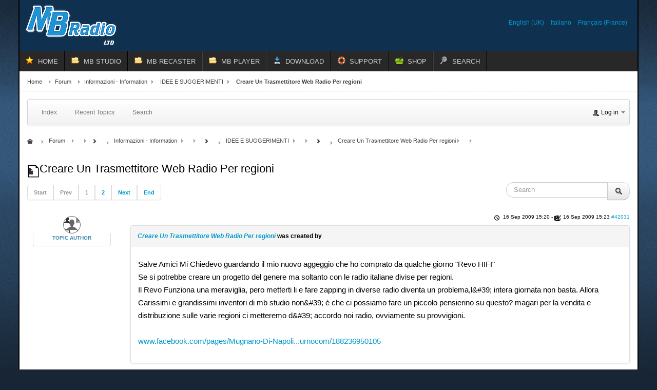

--- FILE ---
content_type: text/html; charset=utf-8
request_url: https://www.mbradio.it/en/forum/14-idee-e-suggerimenti/42031-creare-un-trasmettitore-web-radio-per-regioni
body_size: 11433
content:
<!DOCTYPE html>
<!-- jsn_epic_pro 6.2.3 -->
<html lang="*" dir="ltr">
<head>
	<meta http-equiv="content-type" content="text/html; charset=utf-8" />
	<meta name="twitter:card" content="summary" />
	<meta name="twitter:title" content="Creare Un Trasmettitore Web Radio Per regioni" />
	<meta name="twitter:description" content="Salve Amici Mi Chiedevo guardando il mio nuovo aggeggio che ho comprato da qualche giorno &amp;quot;Revo HIFI&amp;quot; Se si potrebbe creare un progetto del genere ma soltanto..." />
	<meta name="robots" content="index, follow" />
	<meta property="og:url" content="https://www.mbradio.it/en/forum/14-idee-e-suggerimenti/42031-creare-un-trasmettitore-web-radio-per-regioni" />
	<meta property="og:type" content="article" />
	<meta property="og:title" content="Creare Un Trasmettitore Web Radio Per regioni" />
	<meta property="og:description" content="Salve Amici Mi Chiedevo guardando il mio nuovo aggeggio che ho comprato da qualche giorno &amp;quot;Revo HIFI&amp;quot; Se si potrebbe creare un progetto del genere ma soltanto..." />
	<meta property="og:image" content="https://www.mbradio.it//media/kunena/email/hero-wide.png" />
	<meta property="article:published_time" content="2009-09-16T13:20:53+00:00" />
	<meta property="article:section" content="IDEE E SUGGERIMENTI" />
	<meta property="twitter:image" content="https://www.mbradio.it//media/kunena/email/hero-wide.png" />
	<meta name="description" content="Salve Amici Mi Chiedevo guardando il mio nuovo aggeggio che ho comprato da qualche giorno &amp;quot;Revo HIFI&amp;quot; Se si potrebbe creare un progetto del genere ma soltanto..." />
	<meta name="generator" content="Joomla! - Open Source Content Management - Version 3.10.12" />
	<title>Creare Un Trasmettitore Web Radio Per regioni - MB RADIO FORUM</title>
	<link href="/en/forum/14-idee-e-suggerimenti/42031-creare-un-trasmettitore-web-radio-per-regioni?start=12" rel="next" />
	<link href="/templates/jsn_epic_pro/favicon.ico" rel="shortcut icon" type="image/vnd.microsoft.icon" />
	<link href="/media/kunena/cache/crypsis/css/kunena.css" rel="stylesheet" type="text/css" />
	<link href="https://www.mbradio.it/media/jui/css/bootstrap.min.css" rel="stylesheet" type="text/css" />
	<link href="https://www.mbradio.it/media/jui/css/bootstrap-extended.css" rel="stylesheet" type="text/css" />
	<link href="https://www.mbradio.it/media/jui/css/bootstrap-responsive.min.css" rel="stylesheet" type="text/css" />
	<link href="https://www.mbradio.it/media/jui/css/icomoon.css" rel="stylesheet" type="text/css" />
	<link href="https://www.mbradio.it/media/kunena/core/css/jquery.atwho.css" rel="stylesheet" type="text/css" />
	<link href="/media/plg_system_jcepro/site/css/content.min.css?86aa0286b6232c4a5b58f892ce080277" rel="stylesheet" type="text/css" />
	<link href="/media/jui/css/bootstrap.min.css?8d0d72b21c0071504a39243ff973c556" rel="stylesheet" type="text/css" />
	<link href="/media/jui/css/bootstrap-responsive.min.css?8d0d72b21c0071504a39243ff973c556" rel="stylesheet" type="text/css" />
	<link href="/media/jui/css/bootstrap-extended.css?8d0d72b21c0071504a39243ff973c556" rel="stylesheet" type="text/css" />
	<link href="/plugins/system/jsntplframework/assets/3rd-party/bootstrap/css/bootstrap-frontend.min.css" rel="stylesheet" type="text/css" />
	<link href="/plugins/system/jsntplframework/assets/3rd-party/bootstrap/css/bootstrap-responsive-frontend.min.css" rel="stylesheet" type="text/css" />
	<link href="/templates/system/css/system.css" rel="stylesheet" type="text/css" />
	<link href="/templates/system/css/general.css" rel="stylesheet" type="text/css" />
	<link href="/templates/jsn_epic_pro/css/template.css" rel="stylesheet" type="text/css" />
	<link href="/templates/jsn_epic_pro/css/template_pro.css" rel="stylesheet" type="text/css" />
	<link href="/templates/jsn_epic_pro/css/colors/blue.css" rel="stylesheet" type="text/css" />
	<link href="/templates/jsn_epic_pro/css/styles/custom.css" rel="stylesheet" type="text/css" />
	<link href="/templates/jsn_epic_pro/css/layouts/jsn_wide.css" rel="stylesheet" type="text/css" />
	<link href="/templates/jsn_epic_pro/css/layouts/jsn_mobile.css" rel="stylesheet" type="text/css" />
	<link href="/templates/jsn_epic_pro/css/font-icons/css/font-awesome.min.css" rel="stylesheet" type="text/css" />
	<link href="/templates/jsn_epic_pro/css/custom.css" rel="stylesheet" type="text/css" />
	<link href="/media/system/css/modal.css?8d0d72b21c0071504a39243ff973c556" rel="stylesheet" type="text/css" />
	<link href="/media/mod_languages/css/template.css?8d0d72b21c0071504a39243ff973c556" rel="stylesheet" type="text/css" />
	<link href="https://www.mbradio.it/components/com_uddeim/templates/default/css/uddemodule.css" rel="stylesheet" type="text/css" />
	<style type="text/css">
		/* Kunena Custom CSS */		.layout#kunena [class*="category"] i,
		.layout#kunena .glyphicon-topic,
		.layout#kunena h3 i,
		.layout#kunena #kwho i.icon-users,
		.layout#kunena#kstats i.icon-bars { color: inherit; }		.layout#kunena [class*="category"] .knewchar { color: #48a348 !important; }
		.layout#kunena sup.knewchar { color: #48a348 !important; }
		.layout#kunena .topic-item-unread { border-left-color: #48a348 !important;}
		.layout#kunena .topic-item-unread .icon { color: #48a348 !important;}
		.layout#kunena .topic-item-unread i.fa { color: #48a348 !important;}
		.layout#kunena .topic-item-unread svg { color: #48a348 !important;}		.layout#kunena + div { display: block !important;}
		#kunena + div { display: block !important;}	div.jsn-modulecontainer ul.menu-mainmenu ul,
	div.jsn-modulecontainer ul.menu-mainmenu ul li {
		width: 200px;
	}
	div.jsn-modulecontainer ul.menu-mainmenu ul ul {
		margin-left: 199px;
	}
	#jsn-pos-toolbar div.jsn-modulecontainer ul.menu-mainmenu ul ul {
		margin-right: 199px;
		margin-left : auto
	}
	div.jsn-modulecontainer ul.menu-sidemenu ul,
	div.jsn-modulecontainer ul.menu-sidemenu ul li {
		width: 200px;
	}
	div.jsn-modulecontainer ul.menu-sidemenu li ul {
		right: -200px;
	}
	body.jsn-direction-rtl div.jsn-modulecontainer ul.menu-sidemenu li ul {
		left: -200px;
		right: auto;
	}
	div.jsn-modulecontainer ul.menu-sidemenu ul ul {
		margin-left: 199px;
	}
	</style>
	<script type="application/json" class="joomla-script-options new">{"csrf.token":"a290f0cbe5f647c186d36f13a63cf43a","system.paths":{"root":"","base":""},"joomla.jtext":{"COM_KUNENA_RATE_LOGIN":"You need to be logged in to rate topic","COM_KUNENA_RATE_NOT_YOURSELF":"You cannot rate your own topic","COM_KUNENA_RATE_ALLREADY":"You have already rated this topic","COM_KUNENA_RATE_SUCCESSFULLY_SAVED":"Your rating has been successfully saved","COM_KUNENA_RATE_NOT_ALLOWED_WHEN_BANNED":"You cannot add rate when banned","COM_KUNENA_SOCIAL_EMAIL_LABEL":"E-mail","COM_KUNENA_SOCIAL_TWITTER_LABEL":"Tweet","COM_KUNENA_SOCIAL_FACEBOOK_LABEL":"Facebook","COM_KUNENA_SOCIAL_GOOGLEPLUS_LABEL":"COM_KUNENA_SOCIAL_GOOGLEPLUS_LABEL","COM_KUNENA_SOCIAL_LINKEDIN_LABEL":"LinkedIn","COM_KUNENA_SOCIAL_PINTEREST_LABEL":"Pinterest","COM_KUNENA_SOCIAL_WHATSAPP_LABEL":"WhatsApp"}}</script>
	<script src="/media/jui/js/jquery.min.js?8d0d72b21c0071504a39243ff973c556" type="text/javascript"></script>
	<script src="/media/jui/js/jquery-noconflict.js?8d0d72b21c0071504a39243ff973c556" type="text/javascript"></script>
	<script src="/media/jui/js/jquery-migrate.min.js?8d0d72b21c0071504a39243ff973c556" type="text/javascript"></script>
	<script src="/media/jui/js/bootstrap.min.js?8d0d72b21c0071504a39243ff973c556" type="text/javascript"></script>
	<script src="https://www.mbradio.it/components/com_kunena/template/crypsis/assets/js/main-min.js" type="text/javascript"></script>
	<script src="https://www.mbradio.it/components/com_kunena/template/crypsis/assets/js/topic-min.js" type="text/javascript"></script>
	<script src="/media/system/js/core.js?8d0d72b21c0071504a39243ff973c556" type="text/javascript"></script>
	<script src="https://www.mbradio.it/media/kunena/core/js/jquery.caret.js" type="text/javascript"></script>
	<script src="https://www.mbradio.it/media/kunena/core/js/jquery.atwho.js" type="text/javascript"></script>
	<script src="/media/system/js/mootools-core.js?8d0d72b21c0071504a39243ff973c556" type="text/javascript"></script>
	<script src="/media/system/js/mootools-more.js?8d0d72b21c0071504a39243ff973c556" type="text/javascript"></script>
	<script src="/plugins/system/jsntplframework/assets/joomlashine/js/noconflict.js" type="text/javascript"></script>
	<script src="/plugins/system/jsntplframework/assets/joomlashine/js/utils.js" type="text/javascript"></script>
	<script src="/templates/jsn_epic_pro/js/jsn_template.js" type="text/javascript"></script>
	<script src="/media/system/js/modal.js?8d0d72b21c0071504a39243ff973c556" type="text/javascript"></script>
	<script type="text/javascript">
jQuery(function($){ initTooltips(); $("body").on("subform-row-add", initTooltips); function initTooltips (event, container) { container = container || document;$(container).find(".hasTooltip").tooltip({"html": true,"container": "body"});} });jQuery(function($){ $("#modal").modal({"backdrop": true,"keyboard": true,"show": false,"remote": ""}); });jQuery(document).ready(function ($) {
				$(".current").addClass("active alias-parent-active");
				$(".alias-parent-active").addClass("active alias-parent-active");
			});
			
				JSNTemplate.initTemplate({
					templatePrefix			: "jsn_epic_pro_",
					templatePath			: "/templates/jsn_epic_pro",
					enableRTL				: 0,
					enableGotopLink			: 0,
					enableMobile			: 1,
					enableMobileMenuSticky	: 1,
					enableDesktopMenuSticky	: 1,
					responsiveLayout		: ["mobile","wide"],
					mobileMenuEffect		: "default"
				});
			
		jQuery(function($) {
			SqueezeBox.initialize({});
			initSqueezeBox();
			$(document).on('subform-row-add', initSqueezeBox);

			function initSqueezeBox(event, container)
			{
				SqueezeBox.assign($(container || document).find('a.modal').get(), {
					parse: 'rel'
				});
			}
		});

		window.jModalClose = function () {
			SqueezeBox.close();
		};

		// Add extra modal close functionality for tinyMCE-based editors
		document.onreadystatechange = function () {
			if (document.readyState == 'interactive' && typeof tinyMCE != 'undefined' && tinyMCE)
			{
				if (typeof window.jModalClose_no_tinyMCE === 'undefined')
				{
					window.jModalClose_no_tinyMCE = typeof(jModalClose) == 'function'  ?  jModalClose  :  false;

					jModalClose = function () {
						if (window.jModalClose_no_tinyMCE) window.jModalClose_no_tinyMCE.apply(this, arguments);
						tinyMCE.activeEditor.windowManager.close();
					};
				}

				if (typeof window.SqueezeBoxClose_no_tinyMCE === 'undefined')
				{
					if (typeof(SqueezeBox) == 'undefined')  SqueezeBox = {};
					window.SqueezeBoxClose_no_tinyMCE = typeof(SqueezeBox.close) == 'function'  ?  SqueezeBox.close  :  false;

					SqueezeBox.close = function () {
						if (window.SqueezeBoxClose_no_tinyMCE)  window.SqueezeBoxClose_no_tinyMCE.apply(this, arguments);
						tinyMCE.activeEditor.windowManager.close();
					};
				}
			}
		};
		
	</script>
	<script type="application/ld+json">
{
    "@context": "https://schema.org",
    "@type": "DiscussionForumPosting",
    "id": "https://www.mbradio.it/en/forum/14-idee-e-suggerimenti/42031-creare-un-trasmettitore-web-radio-per-regioni",
    "discussionUrl": "/en/forum/14-idee-e-suggerimenti/42031-creare-un-trasmettitore-web-radio-per-regioni",
    "headline": "Creare Un Trasmettitore Web Radio Per regioni",
    "image": "https://www.mbradio.it//media/kunena/email/hero-wide.png",
    "datePublished": "2009-09-16T13:20:53+00:00",
    "dateModified": "2009-09-16T13:23:01+00:00",
    "author": {
        "@type": "Person",
        "name": null
    },
    "interactionStatistic": {
        "@type": "InteractionCounter",
        "interactionType": "InteractionCounter",
        "userInteractionCount": 13
    },
    "publisher": {
        "@type": "Organization",
        "name": "MB RADIO FORUM",
        "logo": {
            "@type": "ImageObject",
            "url": "https://www.mbradio.it//media/kunena/email/hero-wide.png"
        }
    },
    "mainEntityOfPage": {
        "@type": "WebPage",
        "name": "https://www.mbradio.it/en/forum/14-idee-e-suggerimenti/42031-creare-un-trasmettitore-web-radio-per-regioni"
    }
}
	</script>
	<meta name="viewport" content="width=device-width, initial-scale=1.0, maximum-scale=2.0" />

	<!-- html5.js and respond.min.js for IE less than 9 -->
	<!--[if lt IE 9]>
		<script src="http://html5shim.googlecode.com/svn/trunk/html5.js"></script>
		<script src="/plugins/system/jsntplframework/assets/3rd-party/respond/respond.min.js"></script>
	<![endif]-->
	<!-- Google tag (gtag.js) -->
<script async src="https://www.googletagmanager.com/gtag/js?id=G-K16F6MBEHH"></script>
<script>
  window.dataLayer = window.dataLayer || [];
  function gtag(){dataLayer.push(arguments);}
  gtag('js', new Date());

  gtag('config', 'G-K16F6MBEHH');
</script></head>
<body id="jsn-master" class="jsn-textstyle-custom jsn-color-blue jsn-direction-ltr jsn-responsive jsn-mobile jsn-joomla-30  jsn-com-kunena jsn-view-topic jsn-layout-default jsn-itemid-4000">
	<a name="top" id="top"></a>
		<div id="jsn-page" class="container">
		<div id="jsn-page-inner">
					<div id="jsn-pos-stick-righttop">
				
			</div>
					<div id="jsn-header">
				<div id="jsn-logo" class="pull-left">
				<a href="/index.php" title=""><img src="/templates/jsn_epic_pro/images/logo.png" alt="" id="jsn-logo-desktop" /></a>				</div>
				<div id="jsn-headerright" class="pull-right">
									<div id="jsn-pos-top" class="pull-left">
						<div class=" jsn-modulecontainer"><div class="jsn-modulecontainer_inner"><div class="jsn-modulecontent"><div class="mod-languages">

	<ul class="lang-inline" dir="ltr">
									<li class="lang-active">
			<a href="https://www.mbradio.it/en/forum/14-idee-e-suggerimenti/42031-creare-un-trasmettitore-web-radio-per-regioni">
							English (UK)						</a>
			</li>
								<li>
			<a href="/it/forum">
							Italiano						</a>
			</li>
								<li>
			<a href="/fr/forum">
							Français (France)						</a>
			</li>
				</ul>

</div>
<div class="clearbreak"></div></div></div></div>
						<div class="clearbreak"></div>
					</div>
								</div>
				<div class="clearbreak"></div>
			</div>
			<div id="jsn-body">
							<div id="jsn-menu">
									<div id="jsn-pos-mainmenu" >
						<div class=" jsn-modulecontainer"><div class="jsn-modulecontainer_inner"><div class="jsn-modulecontent"><span id="jsn-menu-toggle-parent" class="jsn-menu-toggle"><i class="fa fa-navicon"></i></span>
<ul class="menu-mainmenu menu-iconmenu">
	<li class="jsn-menu-mobile-control"><span class="close-menu"><i class="fa fa-times"></i></span></li> 
	<li  class="first jsn-icon-star"><a class="clearfix" href="/en/" >
	 <i class="jsn-icon-star "></i>	<span>
		<span class="jsn-menutitle">HOME</span>	</span>
</a></li><li  class="parent jsn-icon-folder"><a class="clearfix" href="/en/mb-studio" title="Home Lite Pro" >
	 <i class="jsn-icon-folder "></i>	<span>
		<span class="jsn-menutitle">MB STUDIO</span><span class="jsn-menudescription">Home Lite Pro</span>	</span>
</a><span class="jsn-menu-toggle"><i class="fa fa-navicon"></i></span><ul><li  class="first"><a class="clearfix" href="/en/mb-studio/mb-studio-overview" >
		<span>
		<span class="jsn-menutitle">OVERVIEW</span>	</span>
</a></li><li  class=""><a class="clearfix" href="/en/mb-studio/mb-studio-features2" >
		<span>
		<span class="jsn-menutitle">FEATURES</span>	</span>
</a></li><li  class=""><a class="clearfix" href="/en/mb-studio/requirements" >
		<span>
		<span class="jsn-menutitle">REQUIREMENTS</span>	</span>
</a></li><li  class=""><a class="clearfix" href="/en/mb-studio/compare-versions" >
		<span>
		<span class="jsn-menutitle">COMPARE VERSIONS</span>	</span>
</a></li><li  class=""><a class="clearfix" href="/en/mb-studio/video-plugin-2" >
		<span>
		<span class="jsn-menutitle">VIDEO PLUGIN</span>	</span>
</a></li><li  class=""><a class="clearfix" href="/en/mb-studio/mb-live-overview" >
		<span>
		<span class="jsn-menutitle">MB LIVE WINDOWS</span>	</span>
</a></li><li  class=""><a class="clearfix" href="/en/mb-studio/mb-live-android-2" >
		<span>
		<span class="jsn-menutitle">MB LIVE ANDROID</span>	</span>
</a></li><li  class=""><a class="clearfix" href="/en/mb-studio/mb-remote-uk" >
		<span>
		<span class="jsn-menutitle">MB REMOTE</span>	</span>
</a></li><li  class=""><a class="clearfix" href="/en/mb-studio/accessories" >
		<span>
		<span class="jsn-menutitle">ACCESSORIES</span>	</span>
</a></li><li  class="last"><a class="clearfix" href="/en/mb-studio/license-policy" >
		<span>
		<span class="jsn-menutitle">LICENSE POLICY</span>	</span>
</a></li></ul></li><li  class="parent jsn-icon-folder"><a class="clearfix" href="/en/mb-recaster" title="Pro &amp; Free" >
	 <i class="jsn-icon-folder "></i>	<span>
		<span class="jsn-menutitle">MB RECASTER</span><span class="jsn-menudescription">Pro &amp; Free</span>	</span>
</a><span class="jsn-menu-toggle"><i class="fa fa-navicon"></i></span><ul><li  class="first"><a class="clearfix" href="/en/mb-recaster/mb-recaster-overview" >
		<span>
		<span class="jsn-menutitle">OVERVIEW</span>	</span>
</a></li><li  class=""><a class="clearfix" href="/en/mb-recaster/features" >
		<span>
		<span class="jsn-menutitle">FEATURES</span>	</span>
</a></li><li  class=""><a class="clearfix" href="/en/mb-recaster/requirements" >
		<span>
		<span class="jsn-menutitle">REQUIREMENTS</span>	</span>
</a></li><li  class="last"><a class="clearfix" href="/en/mb-recaster/mb-recaster-free" >
		<span>
		<span class="jsn-menutitle">MB RECASTER FREE</span>	</span>
</a></li></ul></li><li  class="parent jsn-icon-folder"><a class="clearfix" href="/en/mbplayer" title="For desktop" >
	 <i class="jsn-icon-folder "></i>	<span>
		<span class="jsn-menutitle">MB PLAYER</span><span class="jsn-menudescription">For desktop</span>	</span>
</a><span class="jsn-menu-toggle"><i class="fa fa-navicon"></i></span><ul><li  class="first"><a class="clearfix" href="/en/mbplayer/mb-player-windows" >
		<span>
		<span class="jsn-menutitle">MB PLAYER WINDOWS</span>	</span>
</a></li><li  class="last"><a class="clearfix" href="/en/mbplayer/mb-player-android" >
		<span>
		<span class="jsn-menutitle">MB PLAYER ANDROID</span>	</span>
</a></li></ul></li><li  class="parent jsn-icon-download"><a class="clearfix" href="/en/download-en" >
	 <i class="jsn-icon-download "></i>	<span>
		<span class="jsn-menutitle">DOWNLOAD</span>	</span>
</a><span class="jsn-menu-toggle"><i class="fa fa-navicon"></i></span><ul><li  class="first"><a class="clearfix" href="/en/download-en/demo-version" >
		<span>
		<span class="jsn-menutitle">DEMO VERSION</span>	</span>
</a></li><li  class=""><a class="clearfix" href="/en/download-en/customers-area" >
		<span>
		<span class="jsn-menutitle">CUSTOMERS AREA</span>	</span>
</a></li><li  class="last"><a class="clearfix" href="/en/download-en/remote-support" >
		<span>
		<span class="jsn-menutitle">REMOTE SUPPORT</span>	</span>
</a></li></ul></li><li  class="parent jsn-icon-help"><a class="clearfix" href="/en/support" >
	 <i class="jsn-icon-help "></i>	<span>
		<span class="jsn-menutitle">SUPPORT</span>	</span>
</a><span class="jsn-menu-toggle"><i class="fa fa-navicon"></i></span><ul><li  class="first"><a class="clearfix" href="/en/support/help" >
		<span>
		<span class="jsn-menutitle">HELP</span>	</span>
</a></li><li  class=""><a class="clearfix" href="/en/support/report-a-problem" >
		<span>
		<span class="jsn-menutitle">REPORT A PROBLEM </span>	</span>
</a></li><li  class="">	<a class="clearfix" href="/en/forum" >
				<span>
		<span class="jsn-menutitle">FORUM</span>		</span>
	</a>
	</li><li  class="last"><a class="clearfix" href="/en/support/contacts" >
		<span>
		<span class="jsn-menutitle">CONTACTS</span>	</span>
</a></li></ul></li><li  class="jsn-icon-cart"><a class="clearfix" href="/en/shop" title="Buy now" >
	 <i class="jsn-icon-cart "></i>	<span>
		<span class="jsn-menutitle">SHOP</span><span class="jsn-menudescription">Buy now</span>	</span>
</a></li><li  class="last jsn-icon-search"><a class="clearfix" href="/en/search" >
	 <i class="jsn-icon-search "></i>	<span>
		<span class="jsn-menutitle">SEARCH</span>	</span>
</a></li></ul><div class="clearbreak"></div></div></div></div>
											</div>
													<span id="jsn-desktopswitch">
						<a href="#" onclick="javascript: JSNUtils.setTemplateAttribute('jsn_epic_pro_','mobile','no'); return false;"></a>
					</span>
					<span id="jsn-mobileswitch">
						<a href="#" onclick="javascript: JSNUtils.setTemplateAttribute('jsn_epic_pro_','mobile','yes'); return false;"></a>
					</span>
					            <div class="clearbreak"></div>
				</div>
			
				<div id="jsn-content" class="">
					<div id="jsn-content_inner"><div id="jsn-content_inner1"><div id="jsn-content_inner2"><div id="jsn-content_inner3"><div id="jsn-content_inner4"><div id="jsn-content_inner5"><div id="jsn-content_inner6"><div id="jsn-content_inner7" class="row-fluid">
								<div id="jsn-maincontent" class="span12 order1  row-fluid">
						<div id="jsn-maincontent_inner"><div id="jsn-maincontent_inner1"><div id="jsn-maincontent_inner2"><div id="jsn-maincontent_inner3"><div id="jsn-maincontent_inner4">
										<div id="jsn-centercol" class="span12 order1 "><div id="jsn-centercol_inner">
											<div id="jsn-breadcrumbs">
									<div id="jsn-pos-breadcrumbs" class="">
<ul class="breadcrumb ">
<li><a href="/en/" class="pathway">Home</a><span class="divider"></span></li><li><a href="/en/forum" class="pathway">Forum</a><span class="divider"></span></li><li><a href="/en/forum/29-information" class="pathway">Informazioni - Information</a><span class="divider"></span></li><li><a href="/en/forum/14-idee-e-suggerimenti" class="pathway">IDEE E SUGGERIMENTI</a></li><li><span class="divider"></span><span>Creare Un Trasmettitore Web Radio Per regioni</span></li></ul>	
</div>
								</div>
											<div id="jsn-mainbody-content" class=" jsn-hasmainbody">
													<div id="jsn-mainbody">
											<div id="system-message-container">
	</div>

											
<div id="kunena" class="layout ">
	
<div class="navbar" itemscope itemtype="https://schema.org/SiteNavigationElement">
	<div class="navbar-inner">
		<div class="visible-desktop">
			
<ul class="nav">
	<li class="item-4001" ><a class="clearfix" href="/en/forum/index" >
		<span>
		<span class="jsn-menutitle">Index</span>	</span>
</a></li><li class="item-4002" ><a class="clearfix" href="/en/forum/recent" >
		<span>
		<span class="jsn-menutitle">Recent Topics</span>	</span>
</a></li><li class="item-4009" ><a class="clearfix" href="/en/forum/search" >
		<span>
		<span class="jsn-menutitle">Search</span>	</span>
</a></li></ul>
		</div>
		<div class="hidden-desktop">
			<div class="nav navbar-nav pull-left">
				<div>
					<a class="btn btn-link" data-toggle="collapse" data-target=".knav-collapse"><i class="icon-large icon-list" aria-hidden="true"></i> <b class="caret"></b></a>
				</div>
				<div class="knav-collapse">
<ul class="nav">
	<li class="item-4001" ><a class="clearfix" href="/en/forum/index" >
		<span>
		<span class="jsn-menutitle">Index</span>	</span>
</a></li><li class="item-4002" ><a class="clearfix" href="/en/forum/recent" >
		<span>
		<span class="jsn-menutitle">Recent Topics</span>	</span>
</a></li><li class="item-4009" ><a class="clearfix" href="/en/forum/search" >
		<span>
		<span class="jsn-menutitle">Search</span>	</span>
</a></li></ul>
</div>
			</div>
		</div>
		
<div class="visible-desktop">
			<ul class="nav pull-right">
	<li class="dropdown mobile-user">
		<a href="#" class="dropdown-toggle" data-toggle="dropdown" id="klogin-desktop">
			<span class="kwho-guest"><span class="icon icon-user" aria-hidden="true"></span></span>
			<span class="login-text">Log in</span>
			<b class="caret"></b>
		</a>

		<div class="dropdown-menu" id="userdropdown">
			<form action="/en/forum" method="post" class="form-inline">
				<input type="hidden" name="view" value="user"/>
				<input type="hidden" name="task" value="login"/>
				<input type="hidden" name="a290f0cbe5f647c186d36f13a63cf43a" value="1" />
				<div id="kform-login-username" class="control-group center">
					<div class="controls">
						<div class="input-prepend input-append">
							<span class="add-on">
								<span class="icon icon-user" aria-hidden="true"></span>								<label for="klogin-desktop-username" class="element-invisible">
									Username								</label>
							</span>
							<input id="klogin-desktop-username" type="text" name="username" class="input-small" tabindex="1"
							       size="18" autocomplete="username" placeholder="Username"/>
						</div>
					</div>
				</div>

				<div id="kform-login-password" class="control-group center">
					<div class="controls">
						<div class="input-prepend input-append">
							<span class="add-on">
								<span class="icon icon-lock" aria-hidden="true"></span>								<label for="klogin-desktop-passwd" class="element-invisible">
									Password								</label>
							</span>
							<input id="klogin-desktop-passwd" autocomplete="current-password" type="password" name="password" class="input-small" tabindex="2"
							       size="18" placeholder="Password"/>
						</div>
					</div>
				</div>

								
									<div id="kform-login-desktop-remember" class="control-group center">
						<div class="controls">
							<div class="input-prepend input-append">
								<div class="add-on">
									<input id="klogin-desktop-remember" type="checkbox" name="remember" class="inputbox"
									       value="yes"/>
									<label for="klogin-desktop-remember" class="control-label">
										Remember me									</label>
								</div>
							</div>
						</div>
					</div>
				
				<div id="kform-login-desktop-submit" class="control-group center">
					<p>
						<button type="submit" tabindex="3" name="submit" class="btn btn-primary">
							Log in						</button>
					</p>

					<p>
													<a href="/en/new-account?view=reset">
								Forgot your password?							</a>
							<br/>
						
													<a href="/en/new-account?view=remind">
								Forgot your username?							</a>
							<br/>
						
													<a href="/en/new-account">
								Create an account							</a>
						
					</p>
				</div>
			</form>
					</div>
	</li>
</ul>
	</div>
<div class="hidden-desktop">
			<ul class="nav pull-right">
	<li class="dropdown mobile-user">
		<a href="#" class="dropdown-toggle" data-toggle="dropdown" id="klogin-mobile">
			<span class="icon icon-user" aria-hidden="true"></span>			<span class="login-text">Log in</span>
			<b class="caret"></b>
		</a>

		<div class="dropdown-menu" id="userdropdown">
			<form action="/en/forum" method="post" class="form-inline">
				<input type="hidden" name="view" value="user"/>
				<input type="hidden" name="task" value="login"/>
				<input type="hidden" name="a290f0cbe5f647c186d36f13a63cf43a" value="1" />
				<div id="kmobile-form-login-username" class="control-group center">
					<div class="controls">
						<div class="input-prepend input-append">
							<span class="add-on">
								<span class="icon icon-user" aria-hidden="true"></span>								<label for="kmobile-username" class="element-invisible">
									Username								</label>
							</span>
							<input id="kmobile-username" type="text" name="username" class="input-small" tabindex="1"
							       size="18" autocomplete="username" placeholder="Username"/>
						</div>
					</div>
				</div>

				<div id="kmobile-form-login-password" class="control-group center">
					<div class="controls">
						<div class="input-prepend input-append">
							<span class="add-on">
								<span class="icon icon-lock" aria-hidden="true"></span>								<label for="kmobile-passwd" class="element-invisible">
									Password								</label>
							</span>
							<input id="kmobile-passwd" type="password" name="password" class="input-small" tabindex="2"
							       size="18" autocomplete="current-password" placeholder="Password"/>
						</div>
					</div>
				</div>

								
									<div id="kmobile-form-login-remember" class="control-group center">
						<div class="controls">
							<div class="input-prepend input-append">
								<div class="add-on">
									<input id="kmobile-remember" type="checkbox" name="remember" class="inputbox"
									       value="yes"/>
									<label for="kmobile-remember" class="control-label">
										Remember me									</label>
								</div>
							</div>
						</div>
					</div>
				
				<div id="kmobile-form-login-submit" class="control-group center">
					<p>
						<button type="submit" tabindex="3" name="submit" class="btn btn-primary">
							Log in						</button>
					</p>

					<p>
													<a href="/en/new-account?view=reset">
								Forgot your password?							</a>
							<br/>
						
													<a href="/en/new-account?view=remind">
								Forgot your username?							</a>
							<br/>
						
													<a href="/en/new-account">
								Create an account							</a>
						
					</p>
				</div>
			</form>
					</div>
	</li>
</ul>
	</div>
	</div>
</div>
	<ol class="breadcrumb" itemscope itemtype="https://schema.org/BreadcrumbList">
		<li class="active" itemprop="itemListElement" itemscope itemtype="https://schema.org/ListItem">
			<span class="icon icon-home hasTooltip" aria-hidden="true"></span>			<a itemprop="item" href="/en/forum"><span itemprop="name">Forum</span></a>
			<meta itemprop="position" content="1"/>
		</li>

					<li class="divider"><span class="icon icon-chevron-right" aria-hidden="true"></span></li>
			<li itemprop="itemListElement" itemscope itemtype="https://schema.org/ListItem">
				<a itemprop="item" href="/en/forum/29-information"><span itemprop="name">Informazioni - Information</span></a>
				<meta itemprop="position" content="2"/>
			</li>
					<li class="divider"><span class="icon icon-chevron-right" aria-hidden="true"></span></li>
			<li itemprop="itemListElement" itemscope itemtype="https://schema.org/ListItem">
				<a itemprop="item" href="/en/forum/14-idee-e-suggerimenti"><span itemprop="name">IDEE E SUGGERIMENTI</span></a>
				<meta itemprop="position" content="3"/>
			</li>
					<li class="divider"><span class="icon icon-chevron-right" aria-hidden="true"></span></li>
			<li itemprop="itemListElement" itemscope itemtype="https://schema.org/ListItem">
				<a itemprop="item" href="/en/forum/14-idee-e-suggerimenti/42031-creare-un-trasmettitore-web-radio-per-regioni"><span itemprop="name">Creare Un Trasmettitore Web Radio Per regioni</span></a>
				<meta itemprop="position" content="4"/>
			</li>
		
	</ol>

<div class="kunena-topic-item ">
	
	<h1>
		<span class="icon-topic icon icon-file"></span>				Creare Un Trasmettitore Web Radio Per regioni		
	</h1>

	<div>

	<div class="clearfix"></div>
	<div class="btn-toolbar" id="topic-actions-toolbar">
		<div>
			
					</div>
	</div>
</div>

	<div class="pull-left">
		
<div class="pagination hidden-phone">
	<ul>
		<li><a class="disabled">Start</a></li><li><a class="disabled">Prev</a></li><li class="active"><a>1</a></li><li><a class="hasTooltip" href="/en/forum/14-idee-e-suggerimenti/42031-creare-un-trasmettitore-web-radio-per-regioni?start=12" title="Page:2">2</a></li><li><a class="hasTooltip" href="/en/forum/14-idee-e-suggerimenti/42031-creare-un-trasmettitore-web-radio-per-regioni?start=12" title="Page:Next">Next</a></li><li><a class="hasTooltip" href="/en/forum/14-idee-e-suggerimenti/42031-creare-un-trasmettitore-web-radio-per-regioni?start=12" title="Page:End">End</a></li>	</ul>
</div>

<div class="pagination test visible-phone">
	<ul>
		<li class="active"><a>1</a></li><li><a class="hasTooltip" href="/en/forum/14-idee-e-suggerimenti/42031-creare-un-trasmettitore-web-radio-per-regioni?start=12" title="Page:2">2</a></li>	</ul>
</div>
	</div>

	<div class="pull-right">
		
<form action="/en/forum/14-idee-e-suggerimenti/42031-creare-un-trasmettitore-web-radio-per-regioni" method="post" class="form-search pull-right">
	<input type="hidden" name="view" value="search"/>
	<input type="hidden" name="task" value="results"/>

	
			<input type="hidden" name="ids[]" value="42031"/>
	
	<input type="hidden" name="childforums" value="1"/>
	<input type="hidden" name="a290f0cbe5f647c186d36f13a63cf43a" value="1" />
	<div class="input-append">
		<input class="input-medium search-query hasTooltip" maxlength="64" type="text" name="query" value=""
		       placeholder="Search" data-original-title="Enter here your item to search" />
		<button class="btn btn-default" type="submit"><span class="icon icon-search" aria-hidden="true"></span></button>
	</div>
</form>
	</div>

	<div class="clearfix"></div>

	
	
	<div class="topic-item-messages">	<div class="row-fluid message">
		<div class="span2 hidden-phone">
				<ul class="unstyled center profilebox">
		<li>
			<strong><span class="kwho-guest hasTooltip"></span></strong>
		</li>
							<li>
				<span class="kwho-guest hasTooltip"><span class="icon icon-user user-circle user-default" aria-hidden="true"></span></span>									<span class="hidden-phone topic-starter ">Topic Author</span>
								<!--
			<span class=" topic-moderator"></span>
		-->			</li>
		
		
		
		
			</ul>
		</div>
		<div class="span10 message-published">
			
	<small class="text-muted pull-right">
				<i class="icon icon-clock" aria-hidden="true"></i>		<span class="kdate " title="16 Sep 2009 15:20">16 Sep 2009 15:20</span>		 - <i class="icon icon-edit" aria-hidden="true"></i> <span class="kdate " title="16 Sep 2009 15:23">16 Sep 2009 15:23</span>		<a href="#42031" id="42031"
		   rel="canonical">#42031</a>
		<span class="visible-phone">by <span class="kwho-guest hasTooltip"></span></span>
	</small>

	<div class="badger-left badger-info  message-published">
		<div class="kmessage">
			<div class="mykmsg-header">
				<em><a href="/en/forum/14-idee-e-suggerimenti/42031-creare-un-trasmettitore-web-radio-per-regioni#42031" title="Salve Amici Mi Chiedevo guardando il mio nuovo aggeggio che ho comprato da qualche giorno &amp;quot;Revo HIFI&amp;quot;
Se si potrebbe creare un progetto del genere ma soltanto con le radio italiane divise per regioni...." class="hasTooltip">Creare Un Trasmettitore Web Radio Per regioni</a></em> was created by <em><span class="kwho-guest hasTooltip"></span></em>			</div>

			<div class="kmsg">
				Salve Amici Mi Chiedevo guardando il mio nuovo aggeggio che ho comprato da qualche giorno &quot;Revo HIFI&quot;<br>
Se si potrebbe creare un progetto del genere ma soltanto con le radio italiane divise per regioni.<br>
Il Revo Funziona una meraviglia, pero metterti li e fare zapping in diverse radio diventa un problema,l&amp;#39; intera giornata non basta. Allora Carissimi e grandissimi inventori di mb studio non&amp;#39; è che ci possiamo fare un piccolo pensierino su questo? magari per la vendita e distribuzione sulle varie regioni ci metteremo d&amp;#39; accordo noi radio, ovviamente su provvigioni.<br>
<br>
<a href="http://www.facebook.com/pages/Mugnano-Di-Napoli-Italy/Radio-Saturno-Web-Station-Napoli-Italia-wwwradiosaturnocom/188236950105" class="bbcode_url" rel="nofollow noopener noreferrer" target="">
	<a class="bbcode_url" href="http://www.facebook.com/pages/Mugnano-Di-Napoli-Italy/Radio-Saturno-Web-Station-Napoli-Italia-wwwradiosaturnocom/188236950105" target="_blank" rel="nofollow noopener noreferrer">www.facebook.com/pages/Mugnano-Di-Napoli...urnocom/188236950105</a></a>
 			</div>

					</div>
	</div>


	<div class="alert alert-info hidden-phone" title="16 Sep 2009 15:23">
		Last edit: 16 Sep 2009 15:23  by <span class="kwho-guest hasTooltip"></span>.			</div>

			<p>Please <a class="btn-link" href="/en/new-account?view=login&amp;return=aHR0cHM6Ly93d3cubWJyYWRpby5pdC9lbi9mb3J1bS8xNC1pZGVlLWUtc3VnZ2VyaW1lbnRpLzQyMDMxLWNyZWFyZS11bi10cmFzbWV0dGl0b3JlLXdlYi1yYWRpby1wZXItcmVnaW9uaQ==" rel="nofollow">Log in</a>  or <a class="btn-link" href="/en/new-account">Create an account</a> to join the conversation.</p>


	
		<div class="kreplymessage">
			 		</div>
													</div>
	</div>

	<div class="row-fluid message">
		<div class="span2 hidden-phone">
				<ul class="unstyled center profilebox">
		<li>
			<strong><span class="kwho-guest hasTooltip">Dj Fabbry T</span></strong>
		</li>
							<li>
				<span class="kwho-guest hasTooltip"><span class="icon icon-user user-circle user-default" aria-hidden="true"></span></span>								<!--
			<span class=" topic-moderator"></span>
		-->			</li>
		
		
		
		
			</ul>
		</div>
		<div class="span10 message-published">
			
	<small class="text-muted pull-right">
				<i class="icon icon-clock" aria-hidden="true"></i>		<span class="kdate " title="16 Sep 2009 16:47">16 Sep 2009 16:47</span>				<a href="#42034" id="42034"
		   rel="canonical">#42034</a>
		<span class="visible-phone">by <span class="kwho-guest hasTooltip">Dj Fabbry T</span></span>
	</small>

	<div class="badger-left badger-info  message-published">
		<div class="kmessage">
			<div class="mykmsg-header">
				Replied by <em><span class="kwho-guest hasTooltip">Dj Fabbry T</span></em> on topic <em><a href="/en/forum/14-idee-e-suggerimenti/42031-creare-un-trasmettitore-web-radio-per-regioni#42034" title="Salve Amici Mi Chiedevo guardando il mio nuovo aggeggio che ho comprato da qualche giorno &amp;quot;Revo HIFI&amp;quot;
Se si potrebbe creare un progetto del genere ma soltanto con le radio italiane divise per regioni...." class="hasTooltip">Re: Creare Un Trasmettitore Web Radio Per regioni</a></em>			</div>

			<div class="kmsg">
				è una cosa praticamente impensabile.. ad ogni modo spero che questi aggeggi per ascoltare le radio web fuori dal pc aumentino in modo da abbassare i costi ancora troppo elevati...			</div>

					</div>
	</div>



			<p>Please <a class="btn-link" href="/en/new-account?view=login&amp;return=aHR0cHM6Ly93d3cubWJyYWRpby5pdC9lbi9mb3J1bS8xNC1pZGVlLWUtc3VnZ2VyaW1lbnRpLzQyMDMxLWNyZWFyZS11bi10cmFzbWV0dGl0b3JlLXdlYi1yYWRpby1wZXItcmVnaW9uaQ==" rel="nofollow">Log in</a>  or <a class="btn-link" href="/en/new-account">Create an account</a> to join the conversation.</p>


	
		<div class="kreplymessage">
			 		</div>
													</div>
	</div>

	<div class="row-fluid message">
		<div class="span2 hidden-phone">
				<ul class="unstyled center profilebox">
		<li>
			<strong><span class="kwho-guest hasTooltip"></span></strong>
		</li>
							<li>
				<span class="kwho-guest hasTooltip"><span class="icon icon-user user-circle user-default" aria-hidden="true"></span></span>									<span class="hidden-phone topic-starter ">Topic Author</span>
								<!--
			<span class=" topic-moderator"></span>
		-->			</li>
		
		
		
		
			</ul>
		</div>
		<div class="span10 message-published">
			
	<small class="text-muted pull-right">
				<i class="icon icon-clock" aria-hidden="true"></i>		<span class="kdate " title="16 Sep 2009 20:57">16 Sep 2009 20:57</span>				<a href="#42036" id="42036"
		   rel="canonical">#42036</a>
		<span class="visible-phone">by <span class="kwho-guest hasTooltip"></span></span>
	</small>

	<div class="badger-left badger-info  message-published">
		<div class="kmessage">
			<div class="mykmsg-header">
				Replied by <em><span class="kwho-guest hasTooltip"></span></em> on topic <em><a href="/en/forum/14-idee-e-suggerimenti/42031-creare-un-trasmettitore-web-radio-per-regioni#42036" title="Salve Amici Mi Chiedevo guardando il mio nuovo aggeggio che ho comprato da qualche giorno &amp;quot;Revo HIFI&amp;quot;
Se si potrebbe creare un progetto del genere ma soltanto con le radio italiane divise per regioni...." class="hasTooltip">Re: Creare Un Trasmettitore Web Radio Per regioni</a></em>			</div>

			<div class="kmsg">
				
<blockquote><p class="kmsgtext-quote">è una cosa praticamente impensabile.. ad ogni modo spero che questi aggeggi per ascoltare le radio web fuori dal pc aumentino in modo da abbassare i costi ancora troppo elevati...</p></blockquote>

Io lo pagato 180,00 Euro e ti dico che li benedico funzionano una meraviglia.perchè Dici Che è Impensabile, Niente è impossibile 			</div>

					</div>
	</div>



			<p>Please <a class="btn-link" href="/en/new-account?view=login&amp;return=aHR0cHM6Ly93d3cubWJyYWRpby5pdC9lbi9mb3J1bS8xNC1pZGVlLWUtc3VnZ2VyaW1lbnRpLzQyMDMxLWNyZWFyZS11bi10cmFzbWV0dGl0b3JlLXdlYi1yYWRpby1wZXItcmVnaW9uaQ==" rel="nofollow">Log in</a>  or <a class="btn-link" href="/en/new-account">Create an account</a> to join the conversation.</p>


	
		<div class="kreplymessage">
			 		</div>
													</div>
	</div>

	<div class="row-fluid message">
		<div class="span2 hidden-phone">
				<ul class="unstyled center profilebox">
		<li>
			<strong><span class="kwho-guest hasTooltip"></span></strong>
		</li>
							<li>
				<span class="kwho-guest hasTooltip"><span class="icon icon-user user-circle user-default" aria-hidden="true"></span></span>									<span class="hidden-phone topic-starter ">Topic Author</span>
								<!--
			<span class=" topic-moderator"></span>
		-->			</li>
		
		
		
		
			</ul>
		</div>
		<div class="span10 message-published">
			
	<small class="text-muted pull-right">
				<i class="icon icon-clock" aria-hidden="true"></i>		<span class="kdate " title="16 Sep 2009 21:08">16 Sep 2009 21:08</span>				<a href="#42037" id="42037"
		   rel="canonical">#42037</a>
		<span class="visible-phone">by <span class="kwho-guest hasTooltip"></span></span>
	</small>

	<div class="badger-left badger-info  message-published">
		<div class="kmessage">
			<div class="mykmsg-header">
				Replied by <em><span class="kwho-guest hasTooltip"></span></em> on topic <em><a href="/en/forum/14-idee-e-suggerimenti/42031-creare-un-trasmettitore-web-radio-per-regioni#42037" title="Salve Amici Mi Chiedevo guardando il mio nuovo aggeggio che ho comprato da qualche giorno &amp;quot;Revo HIFI&amp;quot;
Se si potrebbe creare un progetto del genere ma soltanto con le radio italiane divise per regioni...." class="hasTooltip">Re: Creare Un Trasmettitore Web Radio Per regioni</a></em>			</div>

			<div class="kmsg">
				Domanda forse scontata: oltra all&amp;#39;aggeggio serve anche una connessione ad internet (tipo scheda umts), vero?			</div>

					</div>
	</div>



			<p>Please <a class="btn-link" href="/en/new-account?view=login&amp;return=aHR0cHM6Ly93d3cubWJyYWRpby5pdC9lbi9mb3J1bS8xNC1pZGVlLWUtc3VnZ2VyaW1lbnRpLzQyMDMxLWNyZWFyZS11bi10cmFzbWV0dGl0b3JlLXdlYi1yYWRpby1wZXItcmVnaW9uaQ==" rel="nofollow">Log in</a>  or <a class="btn-link" href="/en/new-account">Create an account</a> to join the conversation.</p>


	
		<div class="kreplymessage">
			 		</div>
													</div>
	</div>

	<div class="row-fluid message">
		<div class="span2 hidden-phone">
				<ul class="unstyled center profilebox">
		<li>
			<strong><span class="kwho-guest hasTooltip"></span></strong>
		</li>
							<li>
				<span class="kwho-guest hasTooltip"><span class="icon icon-user user-circle user-default" aria-hidden="true"></span></span>									<span class="hidden-phone topic-starter ">Topic Author</span>
								<!--
			<span class=" topic-moderator"></span>
		-->			</li>
		
		
		
		
			</ul>
		</div>
		<div class="span10 message-published">
			
	<small class="text-muted pull-right">
				<i class="icon icon-clock" aria-hidden="true"></i>		<span class="kdate " title="16 Sep 2009 21:24">16 Sep 2009 21:24</span>				<a href="#42038" id="42038"
		   rel="canonical">#42038</a>
		<span class="visible-phone">by <span class="kwho-guest hasTooltip"></span></span>
	</small>

	<div class="badger-left badger-info  message-published">
		<div class="kmessage">
			<div class="mykmsg-header">
				Replied by <em><span class="kwho-guest hasTooltip"></span></em> on topic <em><a href="/en/forum/14-idee-e-suggerimenti/42031-creare-un-trasmettitore-web-radio-per-regioni#42038" title="Salve Amici Mi Chiedevo guardando il mio nuovo aggeggio che ho comprato da qualche giorno &amp;quot;Revo HIFI&amp;quot;
Se si potrebbe creare un progetto del genere ma soltanto con le radio italiane divise per regioni...." class="hasTooltip">Re: Creare Un Trasmettitore Web Radio Per regioni</a></em>			</div>

			<div class="kmsg">
				assolutamente no funziona con rete hifi di casa inserisci il codice della tua linea ads hifi ed il gioco è fatto.Ma la cosa bella pensate se riusciremo ad averlo a un prezzo competitivo e riuscirlo a rivenderlo spiazzando tutti specialmente alle radio fm. no che sono contro ma io ho una web quindi aspetto con anzia questa evoluzione			</div>

					</div>
	</div>



			<p>Please <a class="btn-link" href="/en/new-account?view=login&amp;return=aHR0cHM6Ly93d3cubWJyYWRpby5pdC9lbi9mb3J1bS8xNC1pZGVlLWUtc3VnZ2VyaW1lbnRpLzQyMDMxLWNyZWFyZS11bi10cmFzbWV0dGl0b3JlLXdlYi1yYWRpby1wZXItcmVnaW9uaQ==" rel="nofollow">Log in</a>  or <a class="btn-link" href="/en/new-account">Create an account</a> to join the conversation.</p>


	
		<div class="kreplymessage">
			 		</div>
													</div>
	</div>

	<div class="row-fluid message">
		<div class="span2 hidden-phone">
				<ul class="unstyled center profilebox">
		<li>
			<strong><span class="kwho-guest hasTooltip"></span></strong>
		</li>
							<li>
				<span class="kwho-guest hasTooltip"><span class="icon icon-user user-circle user-default" aria-hidden="true"></span></span>									<span class="hidden-phone topic-starter ">Topic Author</span>
								<!--
			<span class=" topic-moderator"></span>
		-->			</li>
		
		
		
		
			</ul>
		</div>
		<div class="span10 message-published">
			
	<small class="text-muted pull-right">
				<i class="icon icon-clock" aria-hidden="true"></i>		<span class="kdate " title="16 Sep 2009 21:34">16 Sep 2009 21:34</span>				<a href="#42039" id="42039"
		   rel="canonical">#42039</a>
		<span class="visible-phone">by <span class="kwho-guest hasTooltip"></span></span>
	</small>

	<div class="badger-left badger-info  message-published">
		<div class="kmessage">
			<div class="mykmsg-header">
				Replied by <em><span class="kwho-guest hasTooltip"></span></em> on topic <em><a href="/en/forum/14-idee-e-suggerimenti/42031-creare-un-trasmettitore-web-radio-per-regioni#42039" title="Salve Amici Mi Chiedevo guardando il mio nuovo aggeggio che ho comprato da qualche giorno &amp;quot;Revo HIFI&amp;quot;
Se si potrebbe creare un progetto del genere ma soltanto con le radio italiane divise per regioni...." class="hasTooltip">Re: Creare Un Trasmettitore Web Radio Per regioni</a></em>			</div>

			<div class="kmsg">
				Da quel che mi dici, mi stai in realtà confermando che serve la connessione ad internet (certo che se sei in casa e in casa hai un router wireless ti connetti girando per acasa scon i tuoi dati dell&amp;#39;adsl).<br>
Penso che, al di là del prezzo dell&amp;#39;apparecchio, la spesa che personalmente mi spaventerebbe di più e mi scoraggierebbe dall&amp;#39;acquisto è il fatto che per poter ascoltare la radio in giro (che sia in giro a piedi in centro città, in auto, in ufficio senza pc o in altri posti...) dovrei anche pagare una connessione umts che comunque è una discreta sommetta, soprattutto se finalizzata ad usufruire di internet solo per ascoltare la radio.			</div>

					</div>
	</div>



			<p>Please <a class="btn-link" href="/en/new-account?view=login&amp;return=aHR0cHM6Ly93d3cubWJyYWRpby5pdC9lbi9mb3J1bS8xNC1pZGVlLWUtc3VnZ2VyaW1lbnRpLzQyMDMxLWNyZWFyZS11bi10cmFzbWV0dGl0b3JlLXdlYi1yYWRpby1wZXItcmVnaW9uaQ==" rel="nofollow">Log in</a>  or <a class="btn-link" href="/en/new-account">Create an account</a> to join the conversation.</p>


	
		<div class="kreplymessage">
			 		</div>
													</div>
	</div>

	<div class="row-fluid message">
		<div class="span2 hidden-phone">
				<ul class="unstyled center profilebox">
		<li>
			<strong><span class="kwho-guest hasTooltip">primaradio napoli</span></strong>
		</li>
							<li>
				<span class="kwho-guest hasTooltip"><span class="icon icon-user user-circle user-default" aria-hidden="true"></span></span>								<!--
			<span class=" topic-moderator"></span>
		-->			</li>
		
		
		
		
			</ul>
		</div>
		<div class="span10 message-published">
			
	<small class="text-muted pull-right">
				<i class="icon icon-clock" aria-hidden="true"></i>		<span class="kdate " title="17 Sep 2009 09:56">17 Sep 2009 09:56</span>		 - <i class="icon icon-edit" aria-hidden="true"></i> <span class="kdate " title="18 Sep 2009 16:25">18 Sep 2009 16:25</span>		<a href="#42044" id="42044"
		   rel="canonical">#42044</a>
		<span class="visible-phone">by <span class="kwho-guest hasTooltip">primaradio napoli</span></span>
	</small>

	<div class="badger-left badger-info  message-published">
		<div class="kmessage">
			<div class="mykmsg-header">
				Replied by <em><span class="kwho-guest hasTooltip">primaradio napoli</span></em> on topic <em><a href="/en/forum/14-idee-e-suggerimenti/42031-creare-un-trasmettitore-web-radio-per-regioni#42044" title="Salve Amici Mi Chiedevo guardando il mio nuovo aggeggio che ho comprato da qualche giorno &amp;quot;Revo HIFI&amp;quot;
Se si potrebbe creare un progetto del genere ma soltanto con le radio italiane divise per regioni...." class="hasTooltip">Re: Creare Un Trasmettitore Web Radio Per regioni</a></em>			</div>

			<div class="kmsg">
				TIM, e gli altri gestori, ringraziano e vi aspettano a braccia aperte.....			</div>

					</div>
	</div>


	<div class="alert alert-info hidden-phone" title="18 Sep 2009 16:25">
		Last edit: 18 Sep 2009 16:25  by <span class="kwho-guest hasTooltip"></span>.			</div>

			<p>Please <a class="btn-link" href="/en/new-account?view=login&amp;return=aHR0cHM6Ly93d3cubWJyYWRpby5pdC9lbi9mb3J1bS8xNC1pZGVlLWUtc3VnZ2VyaW1lbnRpLzQyMDMxLWNyZWFyZS11bi10cmFzbWV0dGl0b3JlLXdlYi1yYWRpby1wZXItcmVnaW9uaQ==" rel="nofollow">Log in</a>  or <a class="btn-link" href="/en/new-account">Create an account</a> to join the conversation.</p>


	
		<div class="kreplymessage">
			 		</div>
													</div>
	</div>

	<div class="row-fluid message">
		<div class="span2 hidden-phone">
				<ul class="unstyled center profilebox">
		<li>
			<strong><span class="kwho-guest hasTooltip"></span></strong>
		</li>
							<li>
				<span class="kwho-guest hasTooltip"><span class="icon icon-user user-circle user-default" aria-hidden="true"></span></span>									<span class="hidden-phone topic-starter ">Topic Author</span>
								<!--
			<span class=" topic-moderator"></span>
		-->			</li>
		
		
		
		
			</ul>
		</div>
		<div class="span10 message-published">
			
	<small class="text-muted pull-right">
				<i class="icon icon-clock" aria-hidden="true"></i>		<span class="kdate " title="17 Sep 2009 13:52">17 Sep 2009 13:52</span>				<a href="#42053" id="42053"
		   rel="canonical">#42053</a>
		<span class="visible-phone">by <span class="kwho-guest hasTooltip"></span></span>
	</small>

	<div class="badger-left badger-info  message-published">
		<div class="kmessage">
			<div class="mykmsg-header">
				Replied by <em><span class="kwho-guest hasTooltip"></span></em> on topic <em><a href="/en/forum/14-idee-e-suggerimenti/42031-creare-un-trasmettitore-web-radio-per-regioni#42053" title="Salve Amici Mi Chiedevo guardando il mio nuovo aggeggio che ho comprato da qualche giorno &amp;quot;Revo HIFI&amp;quot;
Se si potrebbe creare un progetto del genere ma soltanto con le radio italiane divise per regioni...." class="hasTooltip">Re: Creare Un Trasmettitore Web Radio Per regioni</a></em>			</div>

			<div class="kmsg">
				
<blockquote><p class="kmsgtext-quote">Da quel che mi dici, mi stai in realtà confermando che serve la connessione ad internet (certo che se sei in casa e in casa hai un router wireless ti connetti girando per acasa scon i tuoi dati dell&amp;#39;adsl).<br>
Penso che, al di là del prezzo dell&amp;#39;apparecchio, la spesa che personalmente mi spaventerebbe di più e mi scoraggierebbe dall&amp;#39;acquisto è il fatto che per poter ascoltare la radio in giro (che sia in giro a piedi in centro città, in auto, in ufficio senza pc o in altri posti...) dovrei anche pagare una connessione umts che comunque è una discreta sommetta, soprattutto se finalizzata ad usufruire di internet solo per ascoltare la radio.</p></blockquote>

scusa ma tu non hai una connessione wireless a casa? oggi costano se non error 30,00 euro al mese con telefonate illimitate, oppure ho sentito che fastweb da solo la connessione a 7,00 euro. per le auto poi ci pensiamo, ma se tutti i comuni metterebbero a disposizione potenti linee  wireless, che non penso che sia l&amp;#39;ora allora.......			</div>

					</div>
	</div>



			<p>Please <a class="btn-link" href="/en/new-account?view=login&amp;return=aHR0cHM6Ly93d3cubWJyYWRpby5pdC9lbi9mb3J1bS8xNC1pZGVlLWUtc3VnZ2VyaW1lbnRpLzQyMDMxLWNyZWFyZS11bi10cmFzbWV0dGl0b3JlLXdlYi1yYWRpby1wZXItcmVnaW9uaQ==" rel="nofollow">Log in</a>  or <a class="btn-link" href="/en/new-account">Create an account</a> to join the conversation.</p>


	
		<div class="kreplymessage">
			 		</div>
													</div>
	</div>

	<div class="row-fluid message">
		<div class="span2 hidden-phone">
				<ul class="unstyled center profilebox">
		<li>
			<strong><span class="kwho-user hasTooltip">Azoto Solutions</span></strong>
		</li>
							<li>
				<span class="kwho-user hasTooltip"><img class="kavatar" src="https://www.mbradio.it/media/kunena/avatars/resized/size144/users/avatar1360.png?1645467371" width="144" height="144"  alt="Azoto Solutions's Avatar" /></span>								<!--
			<span class=" topic-moderator"></span>
		-->			</li>
		
					<li>
				<a  href="/" title="" class="label label-default hasTooltip">
	Offline</a>
			</li>
		
		
		
					<li>
				Server Audio e Video Professionali			</li>
			</ul>
	<div class="profile-expand center">
		<span class="heading btn btn-small heading-less hasTooltip"
		      style="display:none;" data-original-title="Click to hide items"><span class="icon icon-arrow-up hasTooltip" aria-hidden="true"></span>Less</span>
		<span class="heading btn btn-small hasTooltip" data-original-title="Click to see more profile items of this user"><span class="icon icon-arrow-down hasTooltip" aria-hidden="true"></span>More</span>
		<div class="content" style="display:none;">
			<ul>
									<li>
						Posts: 69					</li>
				
				
									<li>
						Thank you received: 0					</li>
				
				
				
									<li>
						<span class="kicon-profile kicon-profile-gender-male" data-toggle="tooltip" data-placement="right" title="Gender: Male"></span>					</li>
				
									<li>
											</li>
				
				
									<li>
						<a href="http://www.azotosolutions.com" target="_blank" rel="noopener noreferrer"><span data-toggle="tooltip" data-placement="right" title="Azoto Solutuions"><i class="icon icon-link" aria-hidden="true"></i></span></a>					</li>
				
									<li>
						<span data-toggle="tooltip" data-placement="right" title="Click here to send a private message to this user." ></span>					</li>
				
				
							</ul>
		</div>
	</div>
		</div>
		<div class="span10 message-published">
			
	<small class="text-muted pull-right">
				<i class="icon icon-clock" aria-hidden="true"></i>		<span class="kdate " title="20 Sep 2009 04:32">20 Sep 2009 04:32</span>				<a href="#42084" id="42084"
		   rel="canonical">#42084</a>
		<span class="visible-phone">by <span class="kwho-user hasTooltip">Azoto Solutions</span></span>
	</small>

	<div class="badger-left badger-info  message-published">
		<div class="kmessage">
			<div class="mykmsg-header">
				Replied by <em><span class="kwho-user hasTooltip">Azoto Solutions</span></em> on topic <em><a href="/en/forum/14-idee-e-suggerimenti/42031-creare-un-trasmettitore-web-radio-per-regioni#42084" title="Salve Amici Mi Chiedevo guardando il mio nuovo aggeggio che ho comprato da qualche giorno &amp;quot;Revo HIFI&amp;quot;
Se si potrebbe creare un progetto del genere ma soltanto con le radio italiane divise per regioni...." class="hasTooltip">Re: Creare Un Trasmettitore Web Radio Per regioni</a></em>			</div>

			<div class="kmsg">
				mi sfugge perchè una persona dovrebbe spendere 180 euro per una &quot;radio digitale&quot;  quando può ascoltarsi la radio direttamente dal computer; se fossimo immersi nelle reti WI-FI come in molti paesi esteri (vedi francia, germania)  avrebbe sicuramente senso; ma se fosse cosi anche in Italia, le prime ad attuare questa tecnologia anche nelle automobili, sarebbero come sempre le grandi radio:-) 			</div>

							<div class="ksig">
					<hr>
					<span class="ksignature">Server Audio e Video Professionali Per Radio e TV<br>
<br>
<a class="bbcode_url" href="http://www.azotosolutions.com" target="_blank" rel="nofollow noopener noreferrer">www.azotosolutions.com</a></span>
				</div>
					</div>
	</div>



			<p>Please <a class="btn-link" href="/en/new-account?view=login&amp;return=aHR0cHM6Ly93d3cubWJyYWRpby5pdC9lbi9mb3J1bS8xNC1pZGVlLWUtc3VnZ2VyaW1lbnRpLzQyMDMxLWNyZWFyZS11bi10cmFzbWV0dGl0b3JlLXdlYi1yYWRpby1wZXItcmVnaW9uaQ==" rel="nofollow">Log in</a>  or <a class="btn-link" href="/en/new-account">Create an account</a> to join the conversation.</p>


	
		<div class="kreplymessage">
			 		</div>
													</div>
	</div>

	<div class="row-fluid message">
		<div class="span2 hidden-phone">
				<ul class="unstyled center profilebox">
		<li>
			<strong><span class="kwho-user hasTooltip">Azoto Solutions</span></strong>
		</li>
							<li>
				<span class="kwho-user hasTooltip"><img class="kavatar" src="https://www.mbradio.it/media/kunena/avatars/resized/size144/users/avatar1360.png?1645467371" width="144" height="144"  alt="Azoto Solutions's Avatar" /></span>								<!--
			<span class=" topic-moderator"></span>
		-->			</li>
		
					<li>
				<a  href="/" title="" class="label label-default hasTooltip">
	Offline</a>
			</li>
		
		
		
					<li>
				Server Audio e Video Professionali			</li>
			</ul>
	<div class="profile-expand center">
		<span class="heading btn btn-small heading-less hasTooltip"
		      style="display:none;" data-original-title="Click to hide items"><span class="icon icon-arrow-up hasTooltip" aria-hidden="true"></span>Less</span>
		<span class="heading btn btn-small hasTooltip" data-original-title="Click to see more profile items of this user"><span class="icon icon-arrow-down hasTooltip" aria-hidden="true"></span>More</span>
		<div class="content" style="display:none;">
			<ul>
									<li>
						Posts: 69					</li>
				
				
									<li>
						Thank you received: 0					</li>
				
				
				
									<li>
						<span class="kicon-profile kicon-profile-gender-male" data-toggle="tooltip" data-placement="right" title="Gender: Male"></span>					</li>
				
									<li>
											</li>
				
				
									<li>
						<a href="http://www.azotosolutions.com" target="_blank" rel="noopener noreferrer"><span data-toggle="tooltip" data-placement="right" title="Azoto Solutuions"><i class="icon icon-link" aria-hidden="true"></i></span></a>					</li>
				
									<li>
						<span data-toggle="tooltip" data-placement="right" title="Click here to send a private message to this user." ></span>					</li>
				
				
							</ul>
		</div>
	</div>
		</div>
		<div class="span10 message-published">
			
	<small class="text-muted pull-right">
				<i class="icon icon-clock" aria-hidden="true"></i>		<span class="kdate " title="20 Sep 2009 04:36">20 Sep 2009 04:36</span>				<a href="#42085" id="42085"
		   rel="canonical">#42085</a>
		<span class="visible-phone">by <span class="kwho-user hasTooltip">Azoto Solutions</span></span>
	</small>

	<div class="badger-left badger-info  message-published">
		<div class="kmessage">
			<div class="mykmsg-header">
				Replied by <em><span class="kwho-user hasTooltip">Azoto Solutions</span></em> on topic <em><a href="/en/forum/14-idee-e-suggerimenti/42031-creare-un-trasmettitore-web-radio-per-regioni#42085" title="Salve Amici Mi Chiedevo guardando il mio nuovo aggeggio che ho comprato da qualche giorno &amp;quot;Revo HIFI&amp;quot;
Se si potrebbe creare un progetto del genere ma soltanto con le radio italiane divise per regioni...." class="hasTooltip">Re: Creare Un Trasmettitore Web Radio Per regioni</a></em>			</div>

			<div class="kmsg">
				facendo un esempio: è come avere l&amp;#39;IPHONE o uno smartphone con scheda di rete WI-FI; in  Italia è praticamente inutile..<br>
Per spendere 180 euro in quell&amp;#39;  &quot;Aggeggio&quot;  a sto punto ne spendo 350 per uno smartphone, che se ho un pò di culo e trovo una rete wi-fi non protetta mi ascolto la web radio, stando attento a non perdere il segnale allontanandomi troppo la raggio di azione del router in questione:-)  ;D<br>
			</div>

							<div class="ksig">
					<hr>
					<span class="ksignature">Server Audio e Video Professionali Per Radio e TV<br>
<br>
<a class="bbcode_url" href="http://www.azotosolutions.com" target="_blank" rel="nofollow noopener noreferrer">www.azotosolutions.com</a></span>
				</div>
					</div>
	</div>



			<p>Please <a class="btn-link" href="/en/new-account?view=login&amp;return=aHR0cHM6Ly93d3cubWJyYWRpby5pdC9lbi9mb3J1bS8xNC1pZGVlLWUtc3VnZ2VyaW1lbnRpLzQyMDMxLWNyZWFyZS11bi10cmFzbWV0dGl0b3JlLXdlYi1yYWRpby1wZXItcmVnaW9uaQ==" rel="nofollow">Log in</a>  or <a class="btn-link" href="/en/new-account">Create an account</a> to join the conversation.</p>


	
		<div class="kreplymessage">
			 		</div>
													</div>
	</div>

	<div class="row-fluid message">
		<div class="span2 hidden-phone">
				<ul class="unstyled center profilebox">
		<li>
			<strong><span class="kwho-guest hasTooltip"></span></strong>
		</li>
							<li>
				<span class="kwho-guest hasTooltip"><span class="icon icon-user user-circle user-default" aria-hidden="true"></span></span>									<span class="hidden-phone topic-starter ">Topic Author</span>
								<!--
			<span class=" topic-moderator"></span>
		-->			</li>
		
		
		
		
			</ul>
		</div>
		<div class="span10 message-published">
			
	<small class="text-muted pull-right">
				<i class="icon icon-clock" aria-hidden="true"></i>		<span class="kdate " title="20 Sep 2009 09:30">20 Sep 2009 09:30</span>				<a href="#42086" id="42086"
		   rel="canonical">#42086</a>
		<span class="visible-phone">by <span class="kwho-guest hasTooltip"></span></span>
	</small>

	<div class="badger-left badger-info  message-published">
		<div class="kmessage">
			<div class="mykmsg-header">
				Replied by <em><span class="kwho-guest hasTooltip"></span></em> on topic <em><a href="/en/forum/14-idee-e-suggerimenti/42031-creare-un-trasmettitore-web-radio-per-regioni#42086" title="Salve Amici Mi Chiedevo guardando il mio nuovo aggeggio che ho comprato da qualche giorno &amp;quot;Revo HIFI&amp;quot;
Se si potrebbe creare un progetto del genere ma soltanto con le radio italiane divise per regioni...." class="hasTooltip">Re: Creare Un Trasmettitore Web Radio Per regioni</a></em>			</div>

			<div class="kmsg">
				Concordo in pieno con Andrea85.<br>
A casa, dove ho il wireless domestico, se mi sposto dallo studio, al bagno, alla camera con il computer portatile e quindi riesco sempre ad ascoltare la radio.<br>
Inoltre ho anche un palmare col quale ogni tanto mi diverto a trovare le reti non protette e sono veramente poche: spesso sono solo reti di privati che le lasciano aperte inavvertitamente (e alle quali non mi collego), ma nelle principali piazze e negli impianti sportivi della città  in cui lavoro c&amp;#39;è anche il servizio pubblico wi-fi col quale posso collegarmi senza problemi col palmare (bisogna solo inserire una password, che comuque forniscono gratuitamente anche ai non residenti).<br>
			</div>

					</div>
	</div>



			<p>Please <a class="btn-link" href="/en/new-account?view=login&amp;return=aHR0cHM6Ly93d3cubWJyYWRpby5pdC9lbi9mb3J1bS8xNC1pZGVlLWUtc3VnZ2VyaW1lbnRpLzQyMDMxLWNyZWFyZS11bi10cmFzbWV0dGl0b3JlLXdlYi1yYWRpby1wZXItcmVnaW9uaQ==" rel="nofollow">Log in</a>  or <a class="btn-link" href="/en/new-account">Create an account</a> to join the conversation.</p>


	
		<div class="kreplymessage">
			 		</div>
													</div>
	</div>

	<div class="row-fluid message">
		<div class="span2 hidden-phone">
				<ul class="unstyled center profilebox">
		<li>
			<strong><span class="kwho-guest hasTooltip"></span></strong>
		</li>
							<li>
				<span class="kwho-guest hasTooltip"><span class="icon icon-user user-circle user-default" aria-hidden="true"></span></span>									<span class="hidden-phone topic-starter ">Topic Author</span>
								<!--
			<span class=" topic-moderator"></span>
		-->			</li>
		
		
		
		
			</ul>
		</div>
		<div class="span10 message-published">
			
	<small class="text-muted pull-right">
				<i class="icon icon-clock" aria-hidden="true"></i>		<span class="kdate " title="20 Sep 2009 13:42">20 Sep 2009 13:42</span>				<a href="#42088" id="42088"
		   rel="canonical">#42088</a>
		<span class="visible-phone">by <span class="kwho-guest hasTooltip"></span></span>
	</small>

	<div class="badger-left badger-info  message-published">
		<div class="kmessage">
			<div class="mykmsg-header">
				Replied by <em><span class="kwho-guest hasTooltip"></span></em> on topic <em><a href="/en/forum/14-idee-e-suggerimenti/42031-creare-un-trasmettitore-web-radio-per-regioni#42088" title="Salve Amici Mi Chiedevo guardando il mio nuovo aggeggio che ho comprato da qualche giorno &amp;quot;Revo HIFI&amp;quot;
Se si potrebbe creare un progetto del genere ma soltanto con le radio italiane divise per regioni...." class="hasTooltip">Re: Creare Un Trasmettitore Web Radio Per regioni</a></em>			</div>

			<div class="kmsg">
				Ragazzi Anche Io Uso Un Nokia n95, e Concordo Con Voi Che La Spesa è eccessiva. Ma credetemi e tutta un&amp;#39;altra cosa ascoltare la radio da Revo e Molto Professionale. è Ricordate se diamo valore a questi aggeggi e invogliamo La produzione Con Bannerini Esposti Su i Nostri Siti, i Big  Philips Sony e chi ne ha piu ne metta Ecc. Ecc.. Produrranno Sistemi  Hi Fi Per L&amp;#39;ascolto Delle Web Radio Che In italia sta Diventando Una Realta&amp;#39;. Grazie a Noi Che Le Creiamo.(Almeno Questo è Realta).Dobbiamo dare appoggio a questa evoluzione no ingnorarla, si tratta delle nostre radio raga.			</div>

					</div>
	</div>



			<p>Please <a class="btn-link" href="/en/new-account?view=login&amp;return=aHR0cHM6Ly93d3cubWJyYWRpby5pdC9lbi9mb3J1bS8xNC1pZGVlLWUtc3VnZ2VyaW1lbnRpLzQyMDMxLWNyZWFyZS11bi10cmFzbWV0dGl0b3JlLXdlYi1yYWRpby1wZXItcmVnaW9uaQ==" rel="nofollow">Log in</a>  or <a class="btn-link" href="/en/new-account">Create an account</a> to join the conversation.</p>


	
		<div class="kreplymessage">
			 		</div>
													</div>
	</div>

</div>
	<div class="pull-left">
		
<div class="pagination hidden-phone">
	<ul>
		<li><a class="disabled">Start</a></li><li><a class="disabled">Prev</a></li><li class="active"><a>1</a></li><li><a class="hasTooltip" href="/en/forum/14-idee-e-suggerimenti/42031-creare-un-trasmettitore-web-radio-per-regioni?start=12" title="Page:2">2</a></li><li><a class="hasTooltip" href="/en/forum/14-idee-e-suggerimenti/42031-creare-un-trasmettitore-web-radio-per-regioni?start=12" title="Page:Next">Next</a></li><li><a class="hasTooltip" href="/en/forum/14-idee-e-suggerimenti/42031-creare-un-trasmettitore-web-radio-per-regioni?start=12" title="Page:End">End</a></li>	</ul>
</div>

<div class="pagination test visible-phone">
	<ul>
		<li class="active"><a>1</a></li><li><a class="hasTooltip" href="/en/forum/14-idee-e-suggerimenti/42031-creare-un-trasmettitore-web-radio-per-regioni?start=12" title="Page:2">2</a></li>	</ul>
</div>
	</div>

	<div class="pull-right">
		
<form action="/en/forum/14-idee-e-suggerimenti/42031-creare-un-trasmettitore-web-radio-per-regioni" method="post" class="form-search pull-right">
	<input type="hidden" name="view" value="search"/>
	<input type="hidden" name="task" value="results"/>

	
			<input type="hidden" name="ids[]" value="42031"/>
	
	<input type="hidden" name="childforums" value="1"/>
	<input type="hidden" name="a290f0cbe5f647c186d36f13a63cf43a" value="1" />
	<div class="input-append">
		<input class="input-medium search-query hasTooltip" maxlength="64" type="text" name="query" value=""
		       placeholder="Search" data-original-title="Enter here your item to search" />
		<button class="btn btn-default" type="submit"><span class="icon icon-search" aria-hidden="true"></span></button>
	</div>
</form>
	</div>

	<div>

	<div class="clearfix"></div>
	<div class="btn-toolbar" id="topic-actions-toolbar">
		<div>
			
					</div>
	</div>
</div>

	<script>
	jQuery(function ($) {
		$("#jumpto option[value=14]").prop("selected", "selected");
	})
</script>
<form action="/en/forum" id="jumpto" name="jumpto" method="post"
      target="_self">
	<input type="hidden" name="view" value="category"/>
	<input type="hidden" name="task" value="jump"/>
	<span><select name="catid" id="catid" class="inputbox fbs" size="1" onchange = "this.form.submit()"><option value="0">Board Categories</option>
<option value="29" selected="selected"> Informazioni - Information</option>
<option value="26">-  ENGLISH - INTERNATIONAL AREA</option>
<option value="33">-  FRENCH - FRAN&Ccedil;AIS</option>
<option value="3">-  MB STUDIO</option>
<option value="34">-  MB STUDIO VIDEO</option>
<option value="37">-  MB SMS</option>
<option value="4">-  MB RECASTER</option>
<option value="19">-  MB LIVE</option>
<option value="35">- -  MB LIVE WINDOWS DESKTOP</option>
<option value="36">- -  MB LIVE ANDROID</option>
<option value="20">-  PUBBLICAZIONI E STREAMING INTERNET</option>
<option value="14">-  IDEE E SUGGERIMENTI</option>
<option value="23">-  SCHEDE AUDIO</option>
<option value="12">-  AVVISI E ANNUNCI IMPORTANTI</option>
<option value="32"> Radio Forum</option>
<option value="5">-  RADIO FORUM</option>
<option value="25">-  BACHECA ANNUNCI</option>
<option value="21">-  FORUM LEGALE</option>
</select></span>
</form>

	<div class="pull-right"></div>

	<div class="clearfix"></div>
</div>
	<ol class="breadcrumb" itemscope itemtype="https://schema.org/BreadcrumbList">
		<li class="active" itemprop="itemListElement" itemscope itemtype="https://schema.org/ListItem">
			<span class="icon icon-home hasTooltip" aria-hidden="true"></span>			<a itemprop="item" href="/en/forum"><span itemprop="name">Forum</span></a>
			<meta itemprop="position" content="1"/>
		</li>

					<li class="divider"><span class="icon icon-chevron-right" aria-hidden="true"></span></li>
			<li itemprop="itemListElement" itemscope itemtype="https://schema.org/ListItem">
				<a itemprop="item" href="/en/forum/29-information"><span itemprop="name">Informazioni - Information</span></a>
				<meta itemprop="position" content="2"/>
			</li>
					<li class="divider"><span class="icon icon-chevron-right" aria-hidden="true"></span></li>
			<li itemprop="itemListElement" itemscope itemtype="https://schema.org/ListItem">
				<a itemprop="item" href="/en/forum/14-idee-e-suggerimenti"><span itemprop="name">IDEE E SUGGERIMENTI</span></a>
				<meta itemprop="position" content="3"/>
			</li>
					<li class="divider"><span class="icon icon-chevron-right" aria-hidden="true"></span></li>
			<li itemprop="itemListElement" itemscope itemtype="https://schema.org/ListItem">
				<a itemprop="item" href="/en/forum/14-idee-e-suggerimenti/42031-creare-un-trasmettitore-web-radio-per-regioni"><span itemprop="name">Creare Un Trasmettitore Web Radio Per regioni</span></a>
				<meta itemprop="position" content="4"/>
			</li>
		
	</ol>


	<div class="center">
		Time to create page: 0.049 seconds	</div>
</div>
<div style="text-align:center;"><a href="/en/forum/credits" style="display: inline !important; visibility: visible !important; text-decoration: none !important;">Powered by</a> <a href="https://www.kunena.org"
			target="_blank" rel="noopener noreferrer" style="display: inline !important; visibility: visible !important; text-decoration: none !important;">Kunena Forum</a></div>
										</div>
												</div>
											<div id="jsn-pos-banner">
										<div class=" jsn-modulecontainer"><div class="jsn-modulecontainer_inner"><div class="jsn-modulecontent"><div class="bannergroup">

	<div class="banneritem">
										<a href="https://servizi.mediasonik.com/sito-web-web-per-utenti-mb-studio/"><img src="https://mediasonik.com/banner/30off-sitoweb-mbstudio-ENG.gif" alt="30off-website-mbstudio-user" width="970" height="90" border="0"></a>				<div class="clr"></div>
	</div>

</div>
<div class="clearbreak"></div></div></div></div>
									</div>
				        				</div></div> <!-- end centercol -->
	        					</div></div></div></div></div></div> <!-- end jsn-maincontent -->
				                </div></div></div></div></div></div></div></div>
	            </div>
							<div id="jsn-content-bottom">
					                <div id="jsn-pos-content-bottom" class="jsn-modulescontainer jsn-horizontallayout jsn-modulescontainer3 row-fluid">
	                	<div class=" jsn-modulecontainer span4"><div class="jsn-modulecontainer_inner"><div><div><h3 class="jsn-moduletitle"><span class="jsn-moduleicon">MB STUDIO HOME / LITE / PRO</span></h3><div class="jsn-modulecontent">
<div  >
	<div align="justify"><img src="/images/stories/MBStudio-icon.png" alt="MB STUDIO PRO / LITE" title="MB STUDIO PRO / LITE" align="left" border="0" hspace="2" vspace="0" /> MB STUDIO is a radio automation software that will allow you to create and manage your own radio station playing all your media files: jingles, commercials, news, songs, Files from internet, live streams, live inputs from your sound card, satellite feeds. Automatically download news and shows from Internet. Multiple overlapping files and/or live sources (mic, line, aux). Voice tracking. Integrated CD Ripper. Integrated jukebox to play songs requested via sms / email messages. Display current playlist on your web site.</div></div><div class="clearbreak"></div></div></div></div></div></div><div class=" jsn-modulecontainer span4"><div class="jsn-modulecontainer_inner"><div><div><h3 class="jsn-moduletitle"><span class="jsn-moduleicon">MB RECASTER PRO</span></h3><div class="jsn-modulecontent">
<div  >
	<div align="justify"><img style="margin-right: 2px; margin-left: 2px; float: left;" title="MB RECORDER" src="/images/stories/video reel32.png" alt="video reel32" width="32" height="32" />MB RECASTER features an audio recorder with scheduler, a webcast module to send streams to any Shoutcast, Icecast or Windows Media server, AutoDJ function to play randomly your own audio files from up to 4 folders, a stream receiver allowing to record or recast to your server (transcoder), an audio converter from/to any format.</div></div><div class="clearbreak"></div></div></div></div></div></div><div class=" jsn-modulecontainer span4"><div class="jsn-modulecontainer_inner"><div><div><h3 class="jsn-moduletitle"><span class="jsn-moduleicon">MB LIVE</span></h3><div class="jsn-modulecontent">
<div  >
	<p><img src="/images/stories/MBLive-Icon.png" alt="MB LIVE" title="MB LIVE" align="left" border="0" hspace="2" />MB LIVE is a software that stream a live audio\video feed from any place to an MB STUDIO PRO automation in the main radio studio. MB LIVE make use of a TCPIP connection. This program is free for MB STUDIO PRO users</p></div><div class="clearbreak"></div></div></div></div></div></div>
	                </div>
					            </div>
						</div>
					</div>
	</div>
	
</body>
</html>


--- FILE ---
content_type: text/css
request_url: https://www.mbradio.it/components/com_uddeim/templates/default/css/uddemodule.css
body_size: 182
content:
/* ******************************************************************* */
/* Title          udde Instant Messages (uddeIM)
/* Description    Instant Messages System for Mambo 4.5 / Joomla 1.0 / Joomla 1.5
/* Author         � 2007-2008 Stephan Slabihoud, � 2006 Benjamin Zweifel
/* License        This is free software and you may redistribute it under the GPL.
/*                uddeIM comes with absolutely no warranty.
/*                Use at your own risk. For details, see the license at
/*                http://www.gnu.org/licenses/gpl.txt
/*                Other licenses can be found in LICENSES folder.
/* ******************************************************************* */

#uddeim-module {
/* container of the module */
	font-size:	11px;
}

#uddeim-modulenew {
/* container of the module when unread messages present */
	font-size:	11px;
}

#uddeim-module p.uddeim-module-head {
	margin: 0;
}

#uddeim-modulenew p.uddeim-module-head {
	margin: 0;
}

#uddeim-module p.uddeim-module-body {
	margin: 0;
}

#uddeim-modulenew p.uddeim-module-body {
	margin: 0;
}

#uddeim-module p.uddeim-module-row {
	margin: 0;
}

#uddeim-modulenew p.uddeim-module-row {
	margin: 0;
}
